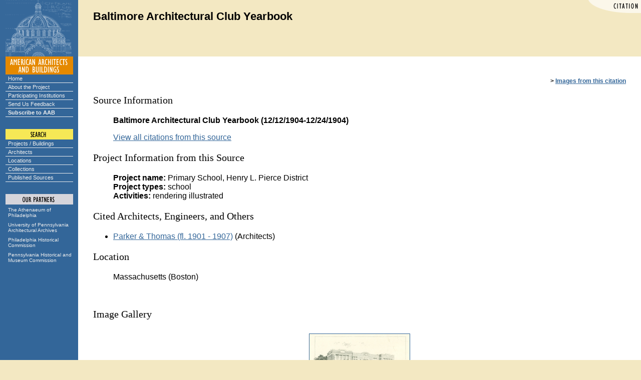

--- FILE ---
content_type: text/html;charset=UTF-8
request_url: https://www.americanbuildings.org/pab/app/pr_display.cfm/847671
body_size: 3784
content:
<!DOCTYPE html PUBLIC "-//W3C//DTD HTML 4.01 Transitional//EN" "http://www.w3.org/TR/html4/loose.dtd">
<html>
		
	

		<head>
		
		
		
			<title>-- citation: Primary School, Henry L. Pierce District -- American Architects and Buildings</title>
		
		
		
		<LINK REL="stylesheet" TYPE="text/css" HREF="/pab/includes/global.css" TITLE="styleformat">

		
		<script src="https://ajax.googleapis.com/ajax/libs/jquery/2.1.4/jquery.min.js"></script>

		<script type="text/javascript">
		$.noConflict();
		</script>
		
		
		
		
		
		<meta http-equiv="Content-Language" content="en">
		
	
	
		<LINK REL="stylesheet" TYPE="text/css" HREF="/pab/includes/global.css" TITLE="styleformat"></head>

		

			<!-- Google tag (gtag.js) -->
			<script async src="https://www.googletagmanager.com/gtag/js?id=G-GKHSE3GXHC"></script>
			<script>
			  window.dataLayer = window.dataLayer || [];
			  function gtag(){dataLayer.push(arguments);}
			  gtag('js', new Date());

			  gtag('config', 'G-GKHSE3GXHC');
			</script>

		

		<body bgcolor="#F3E8C2" text="#000000" link="#336699" alink="#CC6600" vlink="#336699" >
		
	
<script language="JavaScript" type="text/javascript">
// set up rollovers

if (document.images) 
   {
   /*
   ho1 = new Image(135,18);
   ho1.src = "/pab/images/menu/home1.gif";
   ho2 = new Image(135,18);
   ho2.src = "/pab/images/menu/home2.gif";

   au1 = new Image(135,18);
   au1.src = "/pab/images/menu/about1.gif";
   au2 = new Image(135,18);
   au2.src = "/pab/images/menu/about2.gif";

   cx1 = new Image(135,18);
   cx1.src = "/pab/images/menu/exhibits1.gif";
   cx2 = new Image(135,18);
   cx2.src = "/pab/images/menu/exhibits2.gif";

   pg1 = new Image(135,18);
   pg1.src = "/pab/images/menu/participating1.gif";
   pg2 = new Image(135,18);
   pg2.src = "/pab/images/menu/participating2.gif";
   
   sf1 = new Image(135,18);
   sf1.src = "/pab/images/menu/feedback1.gif";
   sf2 = new Image(135,18);
   sf2.src = "/pab/images/menu/feedback2.gif";

   su1 = new Image(135,18);
   su1.src = "/pab/images/menu/subscribe1.gif";
   su2 = new Image(135,18);
   su2.src = "/pab/images/menu/subscribe2.gif";
   
   sp1 = new Image(135,18);
   sp1.src = "/pab/images/menu/projects1.gif";
   sp2 = new Image(135,18);
   sp2.src = "/pab/images/menu/projects2.gif";

   sa1 = new Image(135,18);
   sa1.src = "/pab/images/menu/architects1.gif";
   sa2 = new Image(135,18);
   sa2.src = "/pab/images/menu/architects2.gif";

   sl1 = new Image(135,18);
   sl1.src = "/pab/images/menu/locations1.gif";
   sl2 = new Image(135,18);
   sl2.src = "/pab/images/menu/locations2.gif";

   sc1 = new Image(135,18);
   sc1.src = "/pab/images/menu/collections1.gif";
   sc2 = new Image(135,18);
   sc2.src = "/pab/images/menu/collections2.gif";

   ap1 = new Image(135,31);
   ap1.src = "/pab/images/menu/athenaeum1.gif";
   ap2 = new Image(135,31);
   ap2.src = "/pab/images/menu/athenaeum2.gif";

   ar1 = new Image(135,31);
   ar1.src = "/pab/images/menu/archives1.gif";
   ar2 = new Image(135,31);
   ar2.src = "/pab/images/menu/archives2.gif";

   ph1 = new Image(135,31);
   ph1.src = "/pab/images/menu/phlhist1.gif";
   ph2 = new Image(135,31);
   ph2.src = "/pab/images/menu/phlhist2.gif";

   pa1 = new Image(135,31);
   pa1.src = "/pab/images/menu/penhist1.gif";
   pa2 = new Image(135,31);
   pa2.src = "/pab/images/menu/penhist2.gif";
   */
   
   aab1 = new Image(135, 102);
   aab1.src = "/pab/images/menu/aab-partnership.gif";
   aab2 = new Image(135, 102);
   aab2.src = "/pab/images/menu/aab-partnership2.gif";
   }

// image replacement

function imgSwap(imgDocID,imgObjName) 
   {
   if (document.images) 
      { document.images[imgDocID].src = eval(imgObjName + ".src") }
   }

</script>


<!-- main layout table -->
<table cellpadding=0 cellspacing=0 border=0 width="100%">



<tr valign=bottom>

	
			<td width=156 bgcolor="#336699" rowspan="2">
				<img src="/pab/images/dome.gif" width=156 height=113 border=0 alt="">
			</td>
			

   <td width="100%" valign="top">

   <!-- banner -->
   

	<link rel="stylesheet" href="/pab/includes/darkbanner.css" type="text/css">
	
	<table align="right" border="0" cellspacing="0" cellpadding="0">
		<tr><td><img alt="Citation" src="/pab/images/corners/citation.gif" width="106" height="26"></td></tr>
	</table>
	

	<div class="header">

	
	<big class="banner"><b>Baltimore Architectural Club Yearbook</b></big><br>
	
	
	</div>



	</td></tr><tr valign="bottom"><td valign="bottom">

   <!-- navigation tabs -->
   <table cellpadding=0 cellspacing=0 border=0>
   <tr valign=middle height="22">

   		
		<td><img src="/pab/images/spacer.gif" width=16 height=1 border=0 alt=""></td>
		

<td width="10">&nbsp;</td>


<td class="printer" align="right" width="100%">&nbsp;
	
</td>

   </tr></table>
   
   

</td>
</tr>



		<tr valign="top">

		
			<td bgcolor="#336699" align=center>
			
	
			
			<img src="/pab/images/menu/aab/aab.gif" width=135 height=36 border=0 
				alt="AMERICAN ARCHITECTS AND BUILDINGS"><br>
				
			<div class="navcontainer">
			<ul class="navlist">
				<li><a href="/pab/index.cfm">Home</a></li>
				<li><a href="/pab/about.cfm">About the Project</a></li>
				<li><a href="/pab/app/list_institutions.cfm">Participating Institutions</a></li>
				<li><a href="/pab/feedback.cfm?Page=/pab/app/pr_display.cfm">Send Us Feedback</a></li>
				<li><a href="/pab/app/subscribe.cfm"><b>Subscribe to AAB</b></a></li>
			</ul>
			</div>
	
			
			<img src="/pab/images/menu/search.gif" width=135 height=45 
				border=0 alt="SEARCH"><br>
			
			<div class="navcontainer">
			<ul class="navlist">
				<li><a href="/pab/app/search_by_name.cfm">Projects / Buildings</a></li>
				<li><a href="/pab/app/search_architect.cfm">Architects</a></li>
				<li><a href="/pab/app/search_location.cfm">Locations</a></li>
				<li><a href="/pab/app/list_institutions.cfm">Collections</a></li>
				<li><a href="/pab/app/list_sources.cfm">Published Sources</a></li>
			</ul>
			</div>

			

			
			
	
			
			<img src="/pab/images/menu/partners.gif" width=135 height=48 
			border=0 alt="OUR PARTNERS"><br>

			<div class="partnerscontainer">
			<ul class="navlist">
				<li><a href="https://www.philaathenaeum.org/">
						The Athenaeum of Philadelphia</a></li>
				<li><a href="https://www.design.upenn.edu/architectural-archives/home">
						University of Pennsylvania Architectural Archives</a></li>
				<li><a href="https://www.phila.gov/historical/">
						Philadelphia Historical Commission</a></li>
				<li><a href="https://www.phmc.state.pa.us/">
						Pennsylvania Historical and Museum Commission</a></li>
			</ul>
			</div>
	
		
			</td>
		
			
		   <td bgcolor="#FFFFFF">
		
		
		   <!-- main body of page -->
		   <table cellpadding="30" cellspacing="0" border="0" width="100%">
		   <tr valign="top" bgcolor="#FFFFFF"><td>
		
	<p align="right" class="tabular"><b>&gt; <a href="#ImageGallery">Images from this citation</a></b></p>


<h3>Source Information</h3>
<blockquote>


<p><b>
	Baltimore Architectural Club Yearbook 
		(12/12/1904-12/24/1904)
	
	
</b></p>


	
<p>
	
		<a href="/pab/app/rs_display.cfm/909418">View all citations from this source</a><br />
	
</p>



</blockquote>




	<h3>Project Information from this Source</h3>
	
	
	
	<dl>
	
			<dd>
				
					<b>Project name:</b>
				Primary School, Henry L. Pierce District 
			</dd>
		
			<dd>
				
					<b>Project types:</b>
				school 
			</dd>
		
			<dd>
				
					<b>Activities:</b>
				rendering illustrated 
			</dd>
		
	</dl>
	
	
		<h3>Cited Architects, Engineers, and Others</h3>
			
		<ul>
	
			<li>
		
				<a href="/pab/app/ar_display.cfm/106978">Parker & Thomas (fl. 1901 - 1907)</a>
			
					(Architects)
				
			</li>
		
		</ul>
	<h3>Location</h3><dl><dd> 

<script type="text/javascript">

function removeLocation(RecordId, LocationId)
{
	jQuery.post("/pab/app/remove_location.cfm",
	{
		Async: 1,
		LocationId: LocationId,
		RecordId: RecordId
	},
	function(data, status)
	{
		if (data == "OK")
		{
			jQuery('#' + LocationId).hide("slow");
		}
	});

	return false;
}

function removeAddress(RecordId, AddressId)
{
	jQuery.post("/pab/app/remove_address.cfm",
	{
		Async: 1,
		AddressId: AddressId,
		RecordId: RecordId
	},
	function(data, status)
	{
		if (data == "OK")
		{
			jQuery('#' + AddressId).hide("slow");
		}
	});

	return false;
}

</script>

<span id="730CB91D-1422-7865-6B5A49A387997985"> Massachusetts (Boston) 

	<span class="tabular">
	
	</span>

	<br></span> 
	<p class="tabular">

	</p>
</dd></dl> 
	<br clear="right">
	
		<h3><a name="ImageGallery">Image Gallery</a></h3>
		
		



<table cellpadding="5" width="100%">
<tr>


	
	<td valign="center" align="center" class="tabular">
	
			<a href="/pab/app/im_display.cfm/882937">
		
		<img src="/pab-images/medium-display/Baltimore/Yearbooks/1904/BAC1904-039.jpg" width="200" border="1" alt="Primary School, Henry L. Pierce District  (Parker & Thomas)   Baltimore Architectural Club Yearbook 
						(12/12/1904)
					"></a>
		
	<br>
	
	<b>Primary School, Henry L. Pierce District</b><br> (Parker & Thomas) <br> Baltimore Architectural Club Yearbook 
						(12/12/1904)
					
	
	</td>	
	
	

</table>


	<p>&#160;<p>
	<small>
	
		<a href="/pab/index.cfm"><b>American Architects and Buildings</b></a> | 
	
	<a href="/pab/about.cfm">About</a> | 
	
		<a href="/pab/app/list_institutions.cfm">Participating Institutions</a> | 
	
	<a href="/pab/feedback.cfm?Page=/pab/app/pr_display.cfm&RecordId=730A1D06-1422-7865-6BE4774686F4178E">Feedback</a> | 
	<a href="/pab/app/search_by_name.cfm">Search</a> | 
	
		<a href="/pab/app/login.cfm">Login</a>
	
	<br>   
	Website and System: Copyright &copy; 2026 by The Athenaeum of Philadelphia.<br />
	Data and Images: Copyright &copy; 2026 by various contributing institutions.  Used by permission.<br />
	All rights reserved.

	
	<br><img src="/pab/images/spacer.gif" width=1 height=300 border=0 alt="">
	  
	</small>

   
	</td></tr></table>

	</td>
</tr>
</table>

	
		</body>
		
	
	
		</html>
	
	